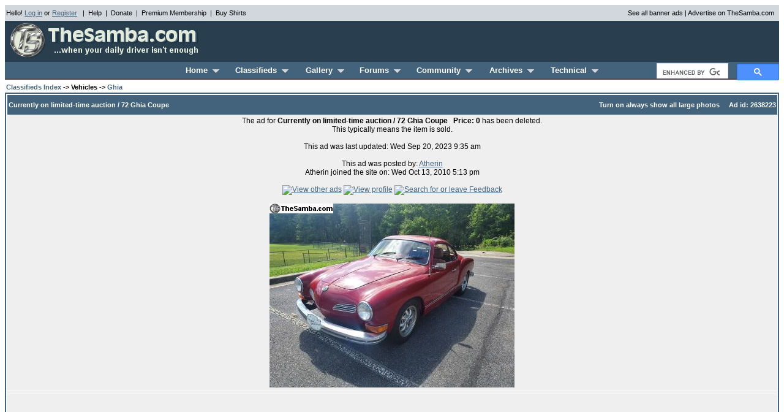

--- FILE ---
content_type: text/html; charset=utf-8
request_url: https://www.thesamba.com/vw/classifieds/detail.php?id=2638223
body_size: 4822
content:
<!DOCTYPE html>
<html>
<head>
<link rel="SHORTCUT ICON" href="/favicon.ico">
<link REL="stylesheet" HREF="/style.css" TYPE="text/css">
<link rel="stylesheet" href="/lightbox.css" type="text/css" media="screen">
<meta http-equiv="Content-Type" content="text/html; charset=iso-8859-1">
<meta http-equiv="Content-Style-Type" content="text/css">
<meta name="description" content="Classified ads, photos, shows, links, forums, and technical information for the Volkswagen automobile">
<meta name="keywords" content="Volkswagen,VW,bus,type 3,type 2,classifieds,ads,forums,gallery,pictures,photos,restoration,vintage,bug,beetle,manuals,literature,shows,events,clubs,23-window,21-window,squareback,notchback,fastback,classic,toys,super beetle,air-cooled,ghia,performance,engine,parts,bay window,vanagon,for sale">
<meta name="robots" content="index,follow">
<title>TheSamba.com :: VW Classifieds - Currently on limited-time auction / 72 Ghia Coupe</title>
<script async src="https://securepubads.g.doubleclick.net/tag/js/gpt.js"></script>

<script type='text/javascript'>
window.googletag = window.googletag || {cmd: []};
googletag.cmd.push(function() {
			googletag.defineSlot('/1010916/header_ROS_right_468x60', [468, 60], 'div-gpt-ad-1327523259137-0').addService(googletag.pubads());
					googletag.defineSlot('/1010916/footer_468x60', [468, 60], 'div-gpt-ad-1327523259137-1').addService(googletag.pubads());
			googletag.pubads().enableSingleRequest();
googletag.enableServices();
});
</script>
	<script type="text/javascript">
sfHover = function() {
	var sfEls = document.getElementById("nav").getElementsByTagName("LI");
	for (var i=0; i<sfEls.length; i++) {
		sfEls[i].onmouseover=function() {
			this.className+=" sfhover";
		}
		sfEls[i].onmouseout=function() {
			this.className=this.className.replace(new RegExp(" sfhover\\b"), "");
		}
	}
}
if (window.attachEvent) window.attachEvent("onload", sfHover);
</script>
<script src="https://ajax.googleapis.com/ajax/libs/jquery/3.4.1/jquery.min.js"></script>
<script src="/vw/jquery.cookie.js"></script>

<!-- Google tag (gtag.js) Analytics -->
<script async src="https://www.googletagmanager.com/gtag/js?id=G-F6RK4NPG45"></script>
<script>
  window.dataLayer = window.dataLayer || [];
  function gtag(){dataLayer.push(arguments);}
  gtag('js', new Date());

  gtag('config', 'G-F6RK4NPG45');
</script>

<script>
function isTouchDevice(){
    return typeof window.ontouchstart !== 'undefined';
}

jQuery(document).ready(function(){
    /* If mobile browser, prevent click on parent nav item from redirecting to URL */
    if(isTouchDevice()) {
        // 1st click, add "clicked" class, preventing the location change. 2nd click will go through.
        jQuery("#nav > li > a").click(function(event) {
            // Perform a reset - Remove the "clicked" class on all other menu items
            jQuery("#nav > li > a").not(this).removeClass("clicked");
            jQuery(this).toggleClass("clicked");
            if (jQuery(this).hasClass("clicked")) {
                event.preventDefault();
            }
        });
    }
});
</script>
</head>
<body>
<a name="top"></a>
<table border="0" cellspacing="2" cellpadding="0" width="100%" bgcolor="#D1D7DC">
	<tr>
		<td colspan="2" align="center" valign="top" bgcolor="#D1D7DC" height="2"></td>
	</tr>
	<tr>
		<td align="left">
			<span class="genmedblack">
			Hello!  <a href="/vw/forum/login.php?redirect=/vw/classifieds/detail.php&amp;id=2638223">Log in</a> or <a href="/vw/forum/profile.php?mode=register">Register</a>			&nbsp;&nbsp;|&nbsp;&nbsp;<a href="/vw/contact.php" class="genmedblack">Help</a>&nbsp;&nbsp;|&nbsp;&nbsp;<a href="/vw/donate.php" class="genmedblack">Donate</a>&nbsp;&nbsp;|&nbsp;&nbsp;<a href="/vw/premium_membership.php" class="genmedblack">Premium Membership</a>&nbsp;&nbsp;|&nbsp;&nbsp;<a href="/vw/products/" class="genmedblack">Buy Shirts</a>&nbsp;
			</span>
		</td>
		<td align="right" nowrap><span class="genmedblack"><a href="/vw/allbanners.php" class="genmedblack">See all banner ads</a> | <a href="/vw/banners.php" class="genmedblack">Advertise on TheSamba.com</a></span>&nbsp;&nbsp;</td>
	</tr>
	<tr>
		<td colspan="2" align="center" valign="top" bgcolor="#D1D7DC" height="2"></td>
	</tr>
</table>
<table border="0" cellspacing="2" cellpadding="0" width="100%" bgcolor="#293F4F">
	<tr>
		<td align="left">
			<a href="/vw/"><img border="0" src="/vw/images/logo/thesambalogo_blue.gif" width="320" height="60" alt="TheSamba.com"></a>
		</td>
		<td align="right">
							<div id='div-gpt-ad-1327523259137-0' style='width:468px; height:60px;'>
				<script type='text/javascript'>
				googletag.cmd.push(function() { googletag.display('div-gpt-ad-1327523259137-0'); });
				</script>
				</div>
						</td>
	</tr>
</table>
<table border="0" cellspacing="0" cellpadding="0" width="100%" bgcolor="#293F4F">
	<tr>
		<td colspan="2" align="center">
						<table border="0" cellpadding="0" cellspacing="0" align="center" width="100%" bgcolor="#42637B">
				<tr><td align="center" valign="top" bgcolor="#42637B" height="2" colspan="3"></td></tr>
				<tr>
					<td align="center" width="200" height="25">&nbsp;</td>
					<td align="center" nowrap height="25">
						<table border="0" cellpadding="0" cellspacing="0" align="center" width="700">
							<tr>
								<td align="left">
									<ul id="nav">
										<li id="homemenu"><a href="/vw/" class="headerwhiteselected">Home &nbsp;<img src="/vw/images/layout2/triangle_grey.gif" border="0" width="11" height="6" alt="\/"></a>
											<ul>
												<li><a href="/vw/updates/whatsnew.php">What's New</a></li>
												<li><a href="/vw/search.php">Search</a></li>
												<li><a href="/vw/products/">Samba Store</a></li>
												<li><a href="/vw/donate.php">Donate</a></li>
												<li><a href="/vw/contact.php">Contact/Feedback</a></li>
												<li><a href="/vw/forum/faq.php">Help/FAQs</a></li>
											</ul>
										</li> 
										<li id="classifiedsmenu"><a href="/vw/classifieds/" class="headerwhite">Classifieds &nbsp;<img src="/vw/images/layout2/triangle_grey.gif" border="0" width="11" height="6" alt="\/"></a>
											<ul>
												<li><a href="/vw/classifieds/add.php">Place an Ad</a></li>
												<li><a href="/vw/classifieds/newads.php">All Recent Ads</a></li> 
												<li><a href="/vw/classifieds/newads.php?type=new">New Ads Only</a></li> 
												<li><a href="/vw/classifieds/newads.php?type=cars">New Cars Only</a></li> 
												<li><a href="/vw/classifieds/search.php">Search</a></li>
												<li><a href="/vw/classifieds/manage.php">Manage My Ads</a></li>
												<li><a href="/vw/forum/profile.php?mode=watchlist_ads">Watched Ads</a></li>
												<li><a href="/vw/classifieds/alerts.php">Alerts</a></li>
												<li><a href="/vw/classifieds/rules.php">Rules</a></li>
												<li><a href="/vw/classifieds/fees.php">Fees</a></li>
												<li><a href="/vw/forum/viewtopic.php?t=253">Scam Info</a></li>
												<li><a href="/vw/forum/faq.php?mode=classifieds">Help/FAQs</a></li> 
											</ul>
										</li> 
										<li id="gallerymenu"><a href="/vw/forum/album.php" class="headerwhite">Gallery &nbsp;<img src="/vw/images/layout2/triangle_grey.gif" border="0" width="11" height="6" alt="\/"></a>
											<ul>
												<li><a href="/vw/forum/album_upload.php?cat_id=666">Add Photo</a></li>
												<li><a href="/vw/forum/album_cat.php?cat_id=666">View All</a></li>
												<li><a href="/vw/forum/album_search.php">Search</a></li>
																								<li><a href="/vw/forum/faq.php?mode=gallery">Help/FAQs</a></li>
																							</ul>
										</li> 
										<li id="forumsmenu"><a href="/vw/forum/" class="headerwhite">Forums &nbsp;<img src="/vw/images/layout2/triangle_grey.gif" border="0" width="11" height="6" alt="\/"></a>
											<ul>
												<li><a href="/vw/forum/search.php">Search</a></li>
												<li><a href="/vw/forum/memberlist.php">Memberlist</a></li>
												<li><a href="/vw/forum/viewtopic.php?t=4">Rules</a></li>
												<li><a href="/vw/forum/chat/" onclick="window.open(this.href,'chat','screenX='+(screen.width-800)/2+',screenY='+(screen.height-600)/2+',width=800,height=600,resizable=yes');this.blur();return false;">Chat</a></li>
												<li><a href="/vw/forum/rss_feeds.php">RSS</a></li>
												<li><a href="/vw/forum/faq.php?mode=forums">Help/FAQs</a></li>
																							</ul>
										</li> 
										<li id="communitymenu"><a href="/vw/shows/" class="headerwhite">Community &nbsp;<img src="/vw/images/layout2/triangle_grey.gif" border="0" width="11" height="6" alt="\/"></a>
											<ul>
												<li><a href="/vw/shows/">Shows</a></li>
												<li><a href="/vw/clubs/">Clubs</a></li>
												<li><a href="/vw/links/">Links</a></li>
												<li><a href="/vw/shops/">Businesses</a></li>
											</ul>
										</li> 
										<li id="archivesmenu"><a href="/vw/archives/lit/" class="headerwhite">Archives &nbsp;<img src="/vw/images/layout2/triangle_grey.gif" border="0" width="11" height="6" alt="\/"></a>
											<ul>
												<li><a href="/vw/archives/lit/">Literature</a></li>
												<li><a href="/vw/archives/pressphotos/">Press Photos</a></li>
												<li><a href="/vw/archives/postcards/">Postcards</a></li>
												<li><a href="/vw/archives/art/">Artwork</a></li>
												<li><a href="/vw/archives/ads/">Vintage Ads</a></li>
												<li><a href="/vw/archives/extras/">Backgrounds</a></li>
												<li><a href="/vw/archives/registry">Registry</a></li>
											</ul>
										</li> 
										<li id="technicalmenu"><a href="/vw/archives/info" class="headerwhite">Technical &nbsp;<img src="/vw/images/layout2/triangle_grey.gif" border="0" width="11" height="6" alt="\/"></a>
											<ul>
												<li><a href="/vw/archives/info/">Owner's Manuals</a></li>
												<li><a href="/vw/archives/info/chassisdating.php">VIN / Chassis Numbers</a></li>
												<li><a href="/vw/archives/info/mcodest2.php">M-Codes</a></li>
												<li><a href="/vw/archives/info/wiringt2.php">Wiring</a></li>
												<li><a href="/vw/archives/info/colorstype2.php">Paint/Upholstery</a></li>
												<li><a href="/vw/archives/dic/">Dictionary</a></li>
												<li><a href="/vw/archives/info/tools1.php">Tool Listing</a></li>
												<li><a href="/vw/archives/info/usa_dealers_al.php">Dealer Listings</a></li>
											</ul>
										</li>
									</ul>
								</td>
							</tr>
						</table>
					</td>
											<td align="right" width="200" height="25" nowrap>
							<div style="height: 25px;">
							<script>
							  (function() {
								var cx = 'partner-pub-7723606459919165:4490904434';
								var gcse = document.createElement('script');
								gcse.type = 'text/javascript';
								gcse.async = true;
								gcse.src = (document.location.protocol == 'https:' ? 'https:' : 'http:') +
									'//cse.google.com/cse.js?cx=' + cx;
								var s = document.getElementsByTagName('script')[0];
								s.parentNode.insertBefore(gcse, s);
							  })();
							</script>
							<gcse:searchbox-only></gcse:searchbox-only>
							</div>
						</td>
										</tr>
				<tr><td align="center" valign="top" bgcolor="#524A52" height="2" colspan="3"></td></tr>
				<tr><td align="center" valign="top" bgcolor="#FFFFFF" height="3" colspan="3"></td></tr>
			</table>
		</td>
	</tr>
</table>
	<script language="Javascript" type="text/javascript">
		document.mainphotolink='https://www.thesamba.com/vw/classifieds/pix/10067218.jpg';
		function GetPhotoLink()
		{
			window.open(document.mainphotolink);
		}
		function SetLinks(image,bigImage)
		{
			if( image.indexOf('medium') == -1 )
				document.mainphoto.width='400';
			document.mainphoto.src=image;
			document.mainphotolink='https://www.thesamba.com/vw/classifieds/pix/'+bigImage;
		}
		function rollover(newImage)
		{
			document.mainphoto.src = 'https://www.thesamba.com/vw/classifieds/pix/'+newImage;
			currentPhotoIndex = photos.indexOf(newImage);
		}
		function PreloadImage(imgSrc, callback){
		  var objImagePreloader = new Image();
		  
		  document.mainphoto.src = 'https://www.thesamba.com/vw/classifieds/loading.gif';

		  objImagePreloader.src = 'https://www.thesamba.com/vw/classifieds/pix/'+imgSrc;
		  if(objImagePreloader.complete){
			callback(imgSrc);
			objImagePreloader.onload=function(){};
		  }
		  else{
			objImagePreloader.onload = function() {
			  callback(imgSrc);
			  //    clear onLoad, IE behaves irratically with animated gifs otherwise
			  objImagePreloader.onload=function(){};
			}
		  }
		}
		function preload(arrayOfImages) {
			$(arrayOfImages).each(function(){
				$('<img/>')[0].src = this;
			});
		}
		preload(['https://www.thesamba.com/vw/classifieds/pix/10067218.jpg','https://www.thesamba.com/vw/classifieds/pix/10067222.jpg','https://www.thesamba.com/vw/classifieds/pix/10083129.jpg','https://www.thesamba.com/vw/classifieds/pix/10084510.jpg','https://www.thesamba.com/vw/classifieds/pix/10084511.jpg','https://www.thesamba.com/vw/classifieds/pix/10084512.jpg','https://www.thesamba.com/vw/classifieds/pix/10084513.jpg','https://www.thesamba.com/vw/classifieds/pix/10084514.jpg','https://www.thesamba.com/vw/classifieds/pix/10084520.jpg','https://www.thesamba.com/vw/classifieds/pix/10084521.jpg','https://www.thesamba.com/vw/classifieds/pix/10084522.jpg','https://www.thesamba.com/vw/classifieds/pix/10084523.jpg','https://www.thesamba.com/vw/classifieds/pix/10084524.jpg','https://www.thesamba.com/vw/classifieds/pix/10084525.jpg','https://www.thesamba.com/vw/classifieds/pix/10084526.jpg','https://www.thesamba.com/vw/classifieds/pix/10084528.jpg','https://www.thesamba.com/vw/classifieds/pix/10084529.jpg','https://www.thesamba.com/vw/classifieds/pix/10084532.jpg']);
	</script>
	<table width="100%" cellspacing="0" cellpadding="2" border="0">
	  <tr>
		<td><span class="nav"><a href="index.php?sid=fc0b466b5b82b7a57bffd6c6b3c7bc3f" class="nav">Classifieds Index</a> -> Vehicles -> 
		<a href="cat.php?id=13&amp;sid=fc0b466b5b82b7a57bffd6c6b3c7bc3f" class="nav">Ghia</a></span></td>
	  </tr>
	</table>
	<table width="100%" cellspacing="1" cellpadding="2" border="0" class="forumline">
	<tr>
		<th align="left" nowrap class="thCornerL">
			<table width="100%" border="0" cellpadding="0" cellspacing="0">
			<tr>
				<td align="left" class="genmedwhite">Currently on limited-time auction / 72 Ghia Coupe</td>
				<td align="right" class="genmedwhite">
				<!--				<a href="/vw/forum/viewtopic.php?t=487893" target="_blank"><img border="0" height="12" width="12" alt="What is this?" title="What is this?" src="/vw/images/question.gif"></a>
				| //-->
				<a href="switch_ad_format.php?photos=1" class="genmedwhite">Turn on always show all large photos</a>
				&nbsp;&nbsp;&nbsp;&nbsp;Ad id: <a href="detail.php?id=2638223" class="genmedwhite">2638223</a>
				</td>
			</tr>
			</table>
		</th>
	</tr>
	
			<tr>
			<td class="row1" align="center">
				The ad for <b>Currently on limited-time auction / 72 Ghia Coupe&nbsp;&nbsp;&nbsp;Price: 0</b> has been deleted.
				<br>This typically means the item is sold.
				<br><br>
					This ad was last updated: Wed Sep 20, 2023 9:35 am	<br><br>This ad was posted by: <a href="/vw/forum/profile.php?mode=viewprofile&amp;u=238895">Atherin</a>
	<br>Atherin joined the site on: Wed Oct 13, 2010 5:13 pm	<br><br>
	<a href="search.php?username=Atherin"><img src="https://www.thesamba.com/vw/forum/templates/subSilver/images/lang_english/icon_ads.gif" height="18" width="59" border="0" alt="View other ads" title="View other ads"></a>
	<a href="/vw/forum/profile.php?mode=viewprofile&amp;u=238895"><img src="https://www.thesamba.com/vw/forum/templates/subSilver/images/lang_english/icon_profile.gif" height="18" width="59" border="0" alt="View profile" title="View profile"></a>
	<a href="../forum/search.php?search_forum=14&amp;search_fields=feedback&amp;search_keywords=238895"><img src="https://www.thesamba.com/vw/forum/templates/subSilver/images/lang_english/icon_feedback.gif" height="18" width="70" border="0" alt="Search for or leave Feedback" title="Search for or leave Feedback"></a>
	<br><br>
	<a href="https://www.thesamba.com/vw/classifieds/pix/10067218.jpg"><img src="https://www.thesamba.com/vw/classifieds/pix/medium/10067218.jpg" border="0" alt="Photo"></a><br>			</td>
		</tr>
			<tr>
	<td class="row1">
			<script>
		$('#ph').click(function() {
			$(this).find('span').text( $(this).data('ph') );
			$(this).css("font-weight", "normal")
		});	
		</script>
			</td>
	</tr>
	<tr>
	<td class="row1" align="center">
	<script async src="https://pagead2.googlesyndication.com/pagead/js/adsbygoogle.js?client=ca-pub-7723606459919165"
		 crossorigin="anonymous"></script>
	<!-- Classifieds Ad Detail Footer -->
	<ins class="adsbygoogle"
		 style="display:inline-block;width:728px;height:90px"
		 data-ad-client="ca-pub-7723606459919165"
		 data-ad-slot="6641162159"></ins>
	<script>
		 (adsbygoogle = window.adsbygoogle || []).push({});
	</script>
	<br>
			<div id='div-gpt-ad-1327523259137-1' style='width:468px; height:60px;'>
		<script type='text/javascript'>
		googletag.cmd.push(function() { googletag.display('div-gpt-ad-1327523259137-1'); });
		</script>
		</div>
			</td>
	</tr>
	</table>
	<hr size="1">
	<div align="center"><a href="/vw/about.php">About</a> | <a href="/vw/contact.php">Help</a> | <a href="/vw/banners.php">Advertise</a> | <a href="/vw/donate.php">Donate</a> | <a href="/vw/premium_membership.php">Premium Membership</a> | <a href="/vw/privacy.php">Privacy/Terms of Use</a> | <a href="/vw/contact.php">Contact Us</a> | <a href="/vw/sitemap.php">Site Map</a><br>
	<a href="/vw/copyright.php">Copyright</a> &copy; 1996-2025, Everett Barnes. All Rights Reserved.<br>
	Not affiliated with or sponsored by Volkswagen of America | Forum powered by <a href="http://www.phpbb.com/" target="_phpbb" class="copyright">phpBB</a>
	<br>Links to eBay or other vendor sites may be affiliate links where the site receives compensation.
	<br><img src="/vw/images/sambapowered.jpg" border="0" width="160" height="25" alt="">
	</div>
</body>
</html>


--- FILE ---
content_type: text/html; charset=utf-8
request_url: https://www.google.com/recaptcha/api2/aframe
body_size: 114
content:
<!DOCTYPE HTML><html><head><meta http-equiv="content-type" content="text/html; charset=UTF-8"></head><body><script nonce="ME7jMc8TsuCzjU44Bf7A5w">/** Anti-fraud and anti-abuse applications only. See google.com/recaptcha */ try{var clients={'sodar':'https://pagead2.googlesyndication.com/pagead/sodar?'};window.addEventListener("message",function(a){try{if(a.source===window.parent){var b=JSON.parse(a.data);var c=clients[b['id']];if(c){var d=document.createElement('img');d.src=c+b['params']+'&rc='+(localStorage.getItem("rc::a")?sessionStorage.getItem("rc::b"):"");window.document.body.appendChild(d);sessionStorage.setItem("rc::e",parseInt(sessionStorage.getItem("rc::e")||0)+1);localStorage.setItem("rc::h",'1768881580919');}}}catch(b){}});window.parent.postMessage("_grecaptcha_ready", "*");}catch(b){}</script></body></html>